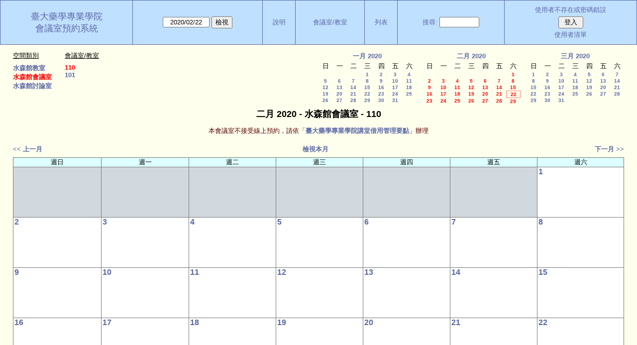

--- FILE ---
content_type: text/html; charset=utf-8
request_url: https://rx.mc.ntu.edu.tw/MRBS/month.php?year=2020&month=2&day=22&area=1
body_size: 30462
content:
<!DOCTYPE html>
<html>
  <head>
  
  <meta charset="utf-8">
  <title>會議室預約系統</title>
  
      <link href="jquery/ui/css/sunny/jquery-ui-1.10.4.custom.min.css" rel="stylesheet" type="text/css">
    
    <link href="jquery/datatables/css/mrbs-page.css" rel="stylesheet" type="text/css">
    <link href="jquery/datatables/css/mrbs-table.css" rel="stylesheet" type="text/css">
    <link href="jquery/datatables/css/ColReorder.css" rel="stylesheet" type="text/css">
    <link href="jquery/datatables/css/ColVis.css" rel="stylesheet" type="text/css">
    
    <link rel="stylesheet" href="css/mrbs.css.php" type="text/css">
        <link rel="stylesheet" media="print" href="css/mrbs-print.css.php" type="text/css">
    <!--[if IE]>
    <link rel="stylesheet" href="css/mrbs-ie.css" type="text/css">
    <![endif]-->
        <!--[if IE 8]>
    <link rel="stylesheet" href="css/mrbs-ie8.css" type="text/css">
    <![endif]-->
    <!--[if lte IE 8]>
    <link rel="stylesheet" href="css/mrbs-ielte8.css" type="text/css">
    <![endif]-->
    <!--[if lte IE 7]>
    <link rel="stylesheet" href="css/mrbs-ielte7.css.php" type="text/css">
    <![endif]-->
    <!--[if lte IE 6]>
    <link rel="stylesheet" href="css/mrbs-ielte6.css" type="text/css">
    <![endif]-->
        <meta name="robots" content="noindex, nofollow">

<!--[if (!IE)|(gt IE 8)]><!-->
  <script type="text/javascript" src="jquery/jquery-2.1.0.min.js"></script>
<!--<![endif]-->

<!--[if lte IE 8]>
  <script type="text/javascript" src="jquery/jquery-1.11.0.min.js"></script>
<![endif]-->

  <script type="text/javascript" src="jquery/jquery-migrate-1.2.1.min.js"></script>
  <script type="text/javascript" src="jquery/ui/jquery-ui-1.10.4.custom.min.js"></script>
<script type="text/javascript" src="jquery/ui/jquery-ui-i18n.js"></script>
<script type="text/javascript" src="jquery/ui/jquery-ui-i18n.MRBS.js"></script>

<script type="text/javascript">
  //<![CDATA[
  var lteIE6 = false;
  //]]>
</script>
<!--[if lte IE 6]>
<script type="text/javascript">
  //<![CDATA[
  var lteIE6 = true;
  //]]>
</script>
<![endif]-->
    
<script type="text/javascript">
  //<![CDATA[
  var lteIE7 = false;
  //]]>
</script>
<!--[if lte IE 7]>
<script type="text/javascript">
  //<![CDATA[
  var lteIE7 = true;
  //]]>
</script>
<![endif]-->
    
<script type="text/javascript">
  //<![CDATA[
  var lteIE8 = false;
  //]]>
</script>
<!--[if lte IE 8]>
<script type="text/javascript">
  //<![CDATA[
  var lteIE8 = true;
  //]]>
</script>
<![endif]-->
    
<script type="text/javascript">
  //<![CDATA[
    function init(params)
  {
  }
  //]]>
</script>

<script type="text/javascript" src="js/functions.js.php?area=1"></script>
<script type="text/javascript" src="js/datepicker.js.php?area=1"></script>
<script type="text/javascript" src="js/general.js.php?area=1"></script>

    
  <script type="text/javascript" src="js/cell_click.js.php?area=1"></script>
    
    
<script type="text/javascript">

//<![CDATA[





$(window).on('load', function() {

  var args = {day: '22',
              month: '2',
              year: '2020',
              area: '1',
              room: '8',
              page: 'month'};
    init(args);

});


//]]>
</script>  
  </head>
  
  <body class="non_js month">
    <script type="text/javascript">
      //<![CDATA[
      $('body').addClass('js').removeClass('non_js');
      //]]>
    </script> 

    <div class="screenonly">


  <table id="banner">
    <tr>
      <td id="company">
        <div>
          <div id="logo">
<a href="http://sp.mc.ntu.edu.tw/">
<span>臺大藥學專業學院</span>
</a>
</div>
          <div id="mrbs">
            <a href="index.php">會議室預約系統</a>
          </div>
        </div>
      </td>
      <td>
        <form action="day.php" method="get" id="Form1">
          <div>
            <span class="dateselector" data-prefix="" data-day="22" data-month="2" data-year="2020" data-min-year="2019" data-max-year="2029" data-form-id="Form1">
<select id="day" name="day">
<option value="1">1</option>
<option value="2">2</option>
<option value="3">3</option>
<option value="4">4</option>
<option value="5">5</option>
<option value="6">6</option>
<option value="7">7</option>
<option value="8">8</option>
<option value="9">9</option>
<option value="10">10</option>
<option value="11">11</option>
<option value="12">12</option>
<option value="13">13</option>
<option value="14">14</option>
<option value="15">15</option>
<option value="16">16</option>
<option value="17">17</option>
<option value="18">18</option>
<option value="19">19</option>
<option value="20">20</option>
<option value="21">21</option>
<option value="22" selected="selected">22</option>
<option value="23">23</option>
<option value="24">24</option>
<option value="25">25</option>
<option value="26">26</option>
<option value="27">27</option>
<option value="28">28</option>
<option value="29">29</option>
<option value="30">30</option>
<option value="31">31</option>
</select>
<select id="month" name="month">
<option value="1"> 1月</option>
<option value="2" selected="selected"> 2月</option>
<option value="3"> 3月</option>
<option value="4"> 4月</option>
<option value="5"> 5月</option>
<option value="6"> 6月</option>
<option value="7"> 7月</option>
<option value="8"> 8月</option>
<option value="9"> 9月</option>
<option value="10">10月</option>
<option value="11">11月</option>
<option value="12">12月</option>
</select>
<select id="year" name="year">
<option value="2019">2019</option>
<option value="2020" selected="selected">2020</option>
<option value="2021">2021</option>
<option value="2022">2022</option>
<option value="2023">2023</option>
<option value="2024">2024</option>
<option value="2025">2025</option>
<option value="2026">2026</option>
<option value="2027">2027</option>
<option value="2028">2028</option>
<option value="2029">2029</option>
</select>
</span>
<input type="hidden" name="area" value="1">
<input type="hidden" name="room" value="8">
<input type="submit" value="檢視">
           </div>
        </form>
              </td>
      <td>
<a href="help.php?day=22&amp;month=2&amp;year=2020&amp;area=1&amp;room=8">說明</a>
</td>
<td>
<a href="admin.php?day=22&amp;month=2&amp;year=2020&amp;area=1&amp;room=8">會議室/教室</a>
</td>
<td>
<a href="report.php?day=22&amp;month=2&amp;year=2020&amp;area=1&amp;room=8">列表</a>
</td>
      
      <td>
        <form id="header_search" method="get" action="search.php">
          <div>
            <a href="search.php?advanced=1">搜尋:</a>
            <input type="search" name="search_str" value="" required>
            <input type="hidden" name="day"        value="22">
            <input type="hidden" name="month"      value="2">
            <input type="hidden" name="year"       value="2020">
            <input type="hidden" name="area" value="1">
<input type="hidden" name="room" value="8">
          </div>
        </form>
      </td>
      <td>
<div id="logon_box">
                <a href="">使用者不存在或密碼錯誤</a>
                <form method="post" action="admin.php">
                  <div>
                    <input type="hidden" name="TargetURL" value="month.php?year=2020&amp;month=2&amp;day=22&amp;area=1">
                    <input type="hidden" name="Action" value="QueryName">
                    <input type="submit" value=" 登入 ">
                  </div>
                </form>
<a id="user_list_link" href="edit_users.php">使用者清單</a>
</div>
</td>
    </tr>
  </table>
</div>

<div id="contents">
<div id="dwm_header" class="screenonly">
<div id="dwm_areas">
<h3>空間類別</h3>
<ul>
<li><a href="month.php?year=2020&amp;month=2&amp;day=22&amp;area=3"><span>水森館教室</span></a></li>
<li><a href="month.php?year=2020&amp;month=2&amp;day=22&amp;area=1"><span class="current">水森館會議室</span></a></li>
<li><a href="month.php?year=2020&amp;month=2&amp;day=22&amp;area=2"><span>水森館討論室</span></a></li>
</ul>
</div>
<div id="dwm_rooms">
<h3>會議室/教室</h3><ul>
<li><a href="month.php?year=2020&amp;month=2&amp;day=22&amp;area=1&amp;room=8" title="110會議室"><span class="current">110</span></a></li>
<li><a href="month.php?year=2020&amp;month=2&amp;day=22&amp;area=1&amp;room=1" title="分機 55357"><span>101</span></a></li>
</ul>
</div>
<div id="cals" class="screenonly">
<div id="cal_last">
<table class="calendar">
<thead>
<tr>
<th colspan="7"><a href="month.php?year=2020&amp;month=01&amp;day=22&amp;area=1&amp;room=8">一月&nbsp;2020</a></th>
</tr>
<tr>
<th>日</th>
<th>一</th>
<th>二</th>
<th>三</th>
<th>四</th>
<th>五</th>
<th>六</th>
</tr>
</thead>
<tbody>
<tr>
<td>&nbsp;</td>
<td>&nbsp;</td>
<td>&nbsp;</td>
<td><a href="month.php?year=2020&amp;month=01&amp;day=1&amp;area=1&amp;room=8">1</a></td>
<td><a href="month.php?year=2020&amp;month=01&amp;day=2&amp;area=1&amp;room=8">2</a></td>
<td><a href="month.php?year=2020&amp;month=01&amp;day=3&amp;area=1&amp;room=8">3</a></td>
<td><a href="month.php?year=2020&amp;month=01&amp;day=4&amp;area=1&amp;room=8">4</a></td>
</tr>
<tr>
<td><a href="month.php?year=2020&amp;month=01&amp;day=5&amp;area=1&amp;room=8">5</a></td>
<td><a href="month.php?year=2020&amp;month=01&amp;day=6&amp;area=1&amp;room=8">6</a></td>
<td><a href="month.php?year=2020&amp;month=01&amp;day=7&amp;area=1&amp;room=8">7</a></td>
<td><a href="month.php?year=2020&amp;month=01&amp;day=8&amp;area=1&amp;room=8">8</a></td>
<td><a href="month.php?year=2020&amp;month=01&amp;day=9&amp;area=1&amp;room=8">9</a></td>
<td><a href="month.php?year=2020&amp;month=01&amp;day=10&amp;area=1&amp;room=8">10</a></td>
<td><a href="month.php?year=2020&amp;month=01&amp;day=11&amp;area=1&amp;room=8">11</a></td>
</tr>
<tr>
<td><a href="month.php?year=2020&amp;month=01&amp;day=12&amp;area=1&amp;room=8">12</a></td>
<td><a href="month.php?year=2020&amp;month=01&amp;day=13&amp;area=1&amp;room=8">13</a></td>
<td><a href="month.php?year=2020&amp;month=01&amp;day=14&amp;area=1&amp;room=8">14</a></td>
<td><a href="month.php?year=2020&amp;month=01&amp;day=15&amp;area=1&amp;room=8">15</a></td>
<td><a href="month.php?year=2020&amp;month=01&amp;day=16&amp;area=1&amp;room=8">16</a></td>
<td><a href="month.php?year=2020&amp;month=01&amp;day=17&amp;area=1&amp;room=8">17</a></td>
<td><a href="month.php?year=2020&amp;month=01&amp;day=18&amp;area=1&amp;room=8">18</a></td>
</tr>
<tr>
<td><a href="month.php?year=2020&amp;month=01&amp;day=19&amp;area=1&amp;room=8">19</a></td>
<td><a href="month.php?year=2020&amp;month=01&amp;day=20&amp;area=1&amp;room=8">20</a></td>
<td><a href="month.php?year=2020&amp;month=01&amp;day=21&amp;area=1&amp;room=8">21</a></td>
<td><a href="month.php?year=2020&amp;month=01&amp;day=22&amp;area=1&amp;room=8">22</a></td>
<td><a href="month.php?year=2020&amp;month=01&amp;day=23&amp;area=1&amp;room=8">23</a></td>
<td><a href="month.php?year=2020&amp;month=01&amp;day=24&amp;area=1&amp;room=8">24</a></td>
<td><a href="month.php?year=2020&amp;month=01&amp;day=25&amp;area=1&amp;room=8">25</a></td>
</tr>
<tr>
<td><a href="month.php?year=2020&amp;month=01&amp;day=26&amp;area=1&amp;room=8">26</a></td>
<td><a href="month.php?year=2020&amp;month=01&amp;day=27&amp;area=1&amp;room=8">27</a></td>
<td><a href="month.php?year=2020&amp;month=01&amp;day=28&amp;area=1&amp;room=8">28</a></td>
<td><a href="month.php?year=2020&amp;month=01&amp;day=29&amp;area=1&amp;room=8">29</a></td>
<td><a href="month.php?year=2020&amp;month=01&amp;day=30&amp;area=1&amp;room=8">30</a></td>
<td><a href="month.php?year=2020&amp;month=01&amp;day=31&amp;area=1&amp;room=8">31</a></td>
<td>&nbsp;</td>
</tr>
</tbody>
</table>
</div>
<div id="cal_this">
<table class="calendar">
<thead>
<tr>
<th colspan="7"><a href="month.php?year=2020&amp;month=02&amp;day=22&amp;area=1&amp;room=8">二月&nbsp;2020</a></th>
</tr>
<tr>
<th>日</th>
<th>一</th>
<th>二</th>
<th>三</th>
<th>四</th>
<th>五</th>
<th>六</th>
</tr>
</thead>
<tbody>
<tr>
<td>&nbsp;</td>
<td>&nbsp;</td>
<td>&nbsp;</td>
<td>&nbsp;</td>
<td>&nbsp;</td>
<td>&nbsp;</td>
<td><a class="current" href="month.php?year=2020&amp;month=02&amp;day=1&amp;area=1&amp;room=8">1</a></td>
</tr>
<tr>
<td><a class="current" href="month.php?year=2020&amp;month=02&amp;day=2&amp;area=1&amp;room=8">2</a></td>
<td><a class="current" href="month.php?year=2020&amp;month=02&amp;day=3&amp;area=1&amp;room=8">3</a></td>
<td><a class="current" href="month.php?year=2020&amp;month=02&amp;day=4&amp;area=1&amp;room=8">4</a></td>
<td><a class="current" href="month.php?year=2020&amp;month=02&amp;day=5&amp;area=1&amp;room=8">5</a></td>
<td><a class="current" href="month.php?year=2020&amp;month=02&amp;day=6&amp;area=1&amp;room=8">6</a></td>
<td><a class="current" href="month.php?year=2020&amp;month=02&amp;day=7&amp;area=1&amp;room=8">7</a></td>
<td><a class="current" href="month.php?year=2020&amp;month=02&amp;day=8&amp;area=1&amp;room=8">8</a></td>
</tr>
<tr>
<td><a class="current" href="month.php?year=2020&amp;month=02&amp;day=9&amp;area=1&amp;room=8">9</a></td>
<td><a class="current" href="month.php?year=2020&amp;month=02&amp;day=10&amp;area=1&amp;room=8">10</a></td>
<td><a class="current" href="month.php?year=2020&amp;month=02&amp;day=11&amp;area=1&amp;room=8">11</a></td>
<td><a class="current" href="month.php?year=2020&amp;month=02&amp;day=12&amp;area=1&amp;room=8">12</a></td>
<td><a class="current" href="month.php?year=2020&amp;month=02&amp;day=13&amp;area=1&amp;room=8">13</a></td>
<td><a class="current" href="month.php?year=2020&amp;month=02&amp;day=14&amp;area=1&amp;room=8">14</a></td>
<td><a class="current" href="month.php?year=2020&amp;month=02&amp;day=15&amp;area=1&amp;room=8">15</a></td>
</tr>
<tr>
<td><a class="current" href="month.php?year=2020&amp;month=02&amp;day=16&amp;area=1&amp;room=8">16</a></td>
<td><a class="current" href="month.php?year=2020&amp;month=02&amp;day=17&amp;area=1&amp;room=8">17</a></td>
<td><a class="current" href="month.php?year=2020&amp;month=02&amp;day=18&amp;area=1&amp;room=8">18</a></td>
<td><a class="current" href="month.php?year=2020&amp;month=02&amp;day=19&amp;area=1&amp;room=8">19</a></td>
<td><a class="current" href="month.php?year=2020&amp;month=02&amp;day=20&amp;area=1&amp;room=8">20</a></td>
<td><a class="current" href="month.php?year=2020&amp;month=02&amp;day=21&amp;area=1&amp;room=8">21</a></td>
<td id="sticky_day"><a class="current" href="month.php?year=2020&amp;month=02&amp;day=22&amp;area=1&amp;room=8">22</a></td>
</tr>
<tr>
<td><a class="current" href="month.php?year=2020&amp;month=02&amp;day=23&amp;area=1&amp;room=8">23</a></td>
<td><a class="current" href="month.php?year=2020&amp;month=02&amp;day=24&amp;area=1&amp;room=8">24</a></td>
<td><a class="current" href="month.php?year=2020&amp;month=02&amp;day=25&amp;area=1&amp;room=8">25</a></td>
<td><a class="current" href="month.php?year=2020&amp;month=02&amp;day=26&amp;area=1&amp;room=8">26</a></td>
<td><a class="current" href="month.php?year=2020&amp;month=02&amp;day=27&amp;area=1&amp;room=8">27</a></td>
<td><a class="current" href="month.php?year=2020&amp;month=02&amp;day=28&amp;area=1&amp;room=8">28</a></td>
<td><a class="current" href="month.php?year=2020&amp;month=02&amp;day=29&amp;area=1&amp;room=8">29</a></td>
</tr>
</tbody>
</table>
</div>
<div id="cal_next">
<table class="calendar">
<thead>
<tr>
<th colspan="7"><a href="month.php?year=2020&amp;month=03&amp;day=22&amp;area=1&amp;room=8">三月&nbsp;2020</a></th>
</tr>
<tr>
<th>日</th>
<th>一</th>
<th>二</th>
<th>三</th>
<th>四</th>
<th>五</th>
<th>六</th>
</tr>
</thead>
<tbody>
<tr>
<td><a href="month.php?year=2020&amp;month=03&amp;day=1&amp;area=1&amp;room=8">1</a></td>
<td><a href="month.php?year=2020&amp;month=03&amp;day=2&amp;area=1&amp;room=8">2</a></td>
<td><a href="month.php?year=2020&amp;month=03&amp;day=3&amp;area=1&amp;room=8">3</a></td>
<td><a href="month.php?year=2020&amp;month=03&amp;day=4&amp;area=1&amp;room=8">4</a></td>
<td><a href="month.php?year=2020&amp;month=03&amp;day=5&amp;area=1&amp;room=8">5</a></td>
<td><a href="month.php?year=2020&amp;month=03&amp;day=6&amp;area=1&amp;room=8">6</a></td>
<td><a href="month.php?year=2020&amp;month=03&amp;day=7&amp;area=1&amp;room=8">7</a></td>
</tr>
<tr>
<td><a href="month.php?year=2020&amp;month=03&amp;day=8&amp;area=1&amp;room=8">8</a></td>
<td><a href="month.php?year=2020&amp;month=03&amp;day=9&amp;area=1&amp;room=8">9</a></td>
<td><a href="month.php?year=2020&amp;month=03&amp;day=10&amp;area=1&amp;room=8">10</a></td>
<td><a href="month.php?year=2020&amp;month=03&amp;day=11&amp;area=1&amp;room=8">11</a></td>
<td><a href="month.php?year=2020&amp;month=03&amp;day=12&amp;area=1&amp;room=8">12</a></td>
<td><a href="month.php?year=2020&amp;month=03&amp;day=13&amp;area=1&amp;room=8">13</a></td>
<td><a href="month.php?year=2020&amp;month=03&amp;day=14&amp;area=1&amp;room=8">14</a></td>
</tr>
<tr>
<td><a href="month.php?year=2020&amp;month=03&amp;day=15&amp;area=1&amp;room=8">15</a></td>
<td><a href="month.php?year=2020&amp;month=03&amp;day=16&amp;area=1&amp;room=8">16</a></td>
<td><a href="month.php?year=2020&amp;month=03&amp;day=17&amp;area=1&amp;room=8">17</a></td>
<td><a href="month.php?year=2020&amp;month=03&amp;day=18&amp;area=1&amp;room=8">18</a></td>
<td><a href="month.php?year=2020&amp;month=03&amp;day=19&amp;area=1&amp;room=8">19</a></td>
<td><a href="month.php?year=2020&amp;month=03&amp;day=20&amp;area=1&amp;room=8">20</a></td>
<td><a href="month.php?year=2020&amp;month=03&amp;day=21&amp;area=1&amp;room=8">21</a></td>
</tr>
<tr>
<td><a href="month.php?year=2020&amp;month=03&amp;day=22&amp;area=1&amp;room=8">22</a></td>
<td><a href="month.php?year=2020&amp;month=03&amp;day=23&amp;area=1&amp;room=8">23</a></td>
<td><a href="month.php?year=2020&amp;month=03&amp;day=24&amp;area=1&amp;room=8">24</a></td>
<td><a href="month.php?year=2020&amp;month=03&amp;day=25&amp;area=1&amp;room=8">25</a></td>
<td><a href="month.php?year=2020&amp;month=03&amp;day=26&amp;area=1&amp;room=8">26</a></td>
<td><a href="month.php?year=2020&amp;month=03&amp;day=27&amp;area=1&amp;room=8">27</a></td>
<td><a href="month.php?year=2020&amp;month=03&amp;day=28&amp;area=1&amp;room=8">28</a></td>
</tr>
<tr>
<td><a href="month.php?year=2020&amp;month=03&amp;day=29&amp;area=1&amp;room=8">29</a></td>
<td><a href="month.php?year=2020&amp;month=03&amp;day=30&amp;area=1&amp;room=8">30</a></td>
<td><a href="month.php?year=2020&amp;month=03&amp;day=31&amp;area=1&amp;room=8">31</a></td>
<td>&nbsp;</td>
<td>&nbsp;</td>
<td>&nbsp;</td>
<td>&nbsp;</td>
</tr>
</tbody>
</table>
</div>
</div>
</div>
<div id="dwm">
<h2>二月 2020 - 水森館會議室 - 110</h2>
<p><font color=#550000>本會議室不接受線上預約，請依「<a href="http://sp.mc.ntu.edu.tw/sopPage.php?malangue=&myrub=regulations">臺大藥學專業學院講堂借用管理要點</a>」辦理</font></p></div>
<div class="screenonly">
  <div class="date_nav">
    <div class="date_before">
      <a href="month.php?year=2020&amp;month=1&amp;day=22&amp;area=1&amp;room=8">
          &lt;&lt;&nbsp;上一月
        </a>
    </div>
    <div class="date_now">
      <a href="month.php?year=2026&amp;month=01&amp;day=22&amp;area=1&amp;room=8">
          檢視本月
        </a>
    </div>
    <div class="date_after">
       <a href="month.php?year=2020&amp;month=3&amp;day=22&amp;area=1&amp;room=8">
          下一月&nbsp;&gt;&gt;
        </a>
    </div>
  </div>
</div>
<table class="dwm_main" id="month_main">
<thead>
<tr>
<th>週日</th><th>週一</th><th>週二</th><th>週三</th><th>週四</th><th>週五</th><th>週六</th>
</tr>
</thead>
<tbody>
<tr>
<td class="invalid"><div class="cell_container">&nbsp;</div></td>
<td class="invalid"><div class="cell_container">&nbsp;</div></td>
<td class="invalid"><div class="cell_container">&nbsp;</div></td>
<td class="invalid"><div class="cell_container">&nbsp;</div></td>
<td class="invalid"><div class="cell_container">&nbsp;</div></td>
<td class="invalid"><div class="cell_container">&nbsp;</div></td>
<td class="valid">
<div class="cell_container">
<div class="cell_header">
<a class="monthday" href="day.php?year=2020&amp;month=2&amp;day=1&amp;area=1">1</a>
</div>
<a class="new_booking" href="edit_entry.php?room=8&amp;area=1&amp;year=2020&amp;month=2&amp;day=1&amp;hour=8&amp;minute=0">
</a>
</div>
</td>
</tr><tr>
<td class="valid">
<div class="cell_container">
<div class="cell_header">
<a class="monthday" href="day.php?year=2020&amp;month=2&amp;day=2&amp;area=1">2</a>
</div>
<a class="new_booking" href="edit_entry.php?room=8&amp;area=1&amp;year=2020&amp;month=2&amp;day=2&amp;hour=8&amp;minute=0">
</a>
</div>
</td>
<td class="valid">
<div class="cell_container">
<div class="cell_header">
<a class="monthday" href="day.php?year=2020&amp;month=2&amp;day=3&amp;area=1">3</a>
</div>
<a class="new_booking" href="edit_entry.php?room=8&amp;area=1&amp;year=2020&amp;month=2&amp;day=3&amp;hour=8&amp;minute=0">
</a>
</div>
</td>
<td class="valid">
<div class="cell_container">
<div class="cell_header">
<a class="monthday" href="day.php?year=2020&amp;month=2&amp;day=4&amp;area=1">4</a>
</div>
<a class="new_booking" href="edit_entry.php?room=8&amp;area=1&amp;year=2020&amp;month=2&amp;day=4&amp;hour=8&amp;minute=0">
</a>
</div>
</td>
<td class="valid">
<div class="cell_container">
<div class="cell_header">
<a class="monthday" href="day.php?year=2020&amp;month=2&amp;day=5&amp;area=1">5</a>
</div>
<a class="new_booking" href="edit_entry.php?room=8&amp;area=1&amp;year=2020&amp;month=2&amp;day=5&amp;hour=8&amp;minute=0">
</a>
</div>
</td>
<td class="valid">
<div class="cell_container">
<div class="cell_header">
<a class="monthday" href="day.php?year=2020&amp;month=2&amp;day=6&amp;area=1">6</a>
</div>
<a class="new_booking" href="edit_entry.php?room=8&amp;area=1&amp;year=2020&amp;month=2&amp;day=6&amp;hour=8&amp;minute=0">
</a>
</div>
</td>
<td class="valid">
<div class="cell_container">
<div class="cell_header">
<a class="monthday" href="day.php?year=2020&amp;month=2&amp;day=7&amp;area=1">7</a>
</div>
<a class="new_booking" href="edit_entry.php?room=8&amp;area=1&amp;year=2020&amp;month=2&amp;day=7&amp;hour=8&amp;minute=0">
</a>
</div>
</td>
<td class="valid">
<div class="cell_container">
<div class="cell_header">
<a class="monthday" href="day.php?year=2020&amp;month=2&amp;day=8&amp;area=1">8</a>
</div>
<a class="new_booking" href="edit_entry.php?room=8&amp;area=1&amp;year=2020&amp;month=2&amp;day=8&amp;hour=8&amp;minute=0">
</a>
</div>
</td>
</tr><tr>
<td class="valid">
<div class="cell_container">
<div class="cell_header">
<a class="monthday" href="day.php?year=2020&amp;month=2&amp;day=9&amp;area=1">9</a>
</div>
<a class="new_booking" href="edit_entry.php?room=8&amp;area=1&amp;year=2020&amp;month=2&amp;day=9&amp;hour=8&amp;minute=0">
</a>
</div>
</td>
<td class="valid">
<div class="cell_container">
<div class="cell_header">
<a class="monthday" href="day.php?year=2020&amp;month=2&amp;day=10&amp;area=1">10</a>
</div>
<a class="new_booking" href="edit_entry.php?room=8&amp;area=1&amp;year=2020&amp;month=2&amp;day=10&amp;hour=8&amp;minute=0">
</a>
</div>
</td>
<td class="valid">
<div class="cell_container">
<div class="cell_header">
<a class="monthday" href="day.php?year=2020&amp;month=2&amp;day=11&amp;area=1">11</a>
</div>
<a class="new_booking" href="edit_entry.php?room=8&amp;area=1&amp;year=2020&amp;month=2&amp;day=11&amp;hour=8&amp;minute=0">
</a>
</div>
</td>
<td class="valid">
<div class="cell_container">
<div class="cell_header">
<a class="monthday" href="day.php?year=2020&amp;month=2&amp;day=12&amp;area=1">12</a>
</div>
<a class="new_booking" href="edit_entry.php?room=8&amp;area=1&amp;year=2020&amp;month=2&amp;day=12&amp;hour=8&amp;minute=0">
</a>
</div>
</td>
<td class="valid">
<div class="cell_container">
<div class="cell_header">
<a class="monthday" href="day.php?year=2020&amp;month=2&amp;day=13&amp;area=1">13</a>
</div>
<a class="new_booking" href="edit_entry.php?room=8&amp;area=1&amp;year=2020&amp;month=2&amp;day=13&amp;hour=8&amp;minute=0">
</a>
</div>
</td>
<td class="valid">
<div class="cell_container">
<div class="cell_header">
<a class="monthday" href="day.php?year=2020&amp;month=2&amp;day=14&amp;area=1">14</a>
</div>
<a class="new_booking" href="edit_entry.php?room=8&amp;area=1&amp;year=2020&amp;month=2&amp;day=14&amp;hour=8&amp;minute=0">
</a>
</div>
</td>
<td class="valid">
<div class="cell_container">
<div class="cell_header">
<a class="monthday" href="day.php?year=2020&amp;month=2&amp;day=15&amp;area=1">15</a>
</div>
<a class="new_booking" href="edit_entry.php?room=8&amp;area=1&amp;year=2020&amp;month=2&amp;day=15&amp;hour=8&amp;minute=0">
</a>
</div>
</td>
</tr><tr>
<td class="valid">
<div class="cell_container">
<div class="cell_header">
<a class="monthday" href="day.php?year=2020&amp;month=2&amp;day=16&amp;area=1">16</a>
</div>
<a class="new_booking" href="edit_entry.php?room=8&amp;area=1&amp;year=2020&amp;month=2&amp;day=16&amp;hour=8&amp;minute=0">
</a>
</div>
</td>
<td class="valid">
<div class="cell_container">
<div class="cell_header">
<a class="monthday" href="day.php?year=2020&amp;month=2&amp;day=17&amp;area=1">17</a>
</div>
<a class="new_booking" href="edit_entry.php?room=8&amp;area=1&amp;year=2020&amp;month=2&amp;day=17&amp;hour=8&amp;minute=0">
</a>
</div>
</td>
<td class="valid">
<div class="cell_container">
<div class="cell_header">
<a class="monthday" href="day.php?year=2020&amp;month=2&amp;day=18&amp;area=1">18</a>
</div>
<a class="new_booking" href="edit_entry.php?room=8&amp;area=1&amp;year=2020&amp;month=2&amp;day=18&amp;hour=8&amp;minute=0">
</a>
</div>
</td>
<td class="valid">
<div class="cell_container">
<div class="cell_header">
<a class="monthday" href="day.php?year=2020&amp;month=2&amp;day=19&amp;area=1">19</a>
</div>
<a class="new_booking" href="edit_entry.php?room=8&amp;area=1&amp;year=2020&amp;month=2&amp;day=19&amp;hour=8&amp;minute=0">
</a>
</div>
</td>
<td class="valid">
<div class="cell_container">
<div class="cell_header">
<a class="monthday" href="day.php?year=2020&amp;month=2&amp;day=20&amp;area=1">20</a>
</div>
<a class="new_booking" href="edit_entry.php?room=8&amp;area=1&amp;year=2020&amp;month=2&amp;day=20&amp;hour=8&amp;minute=0">
</a>
</div>
</td>
<td class="valid">
<div class="cell_container">
<div class="cell_header">
<a class="monthday" href="day.php?year=2020&amp;month=2&amp;day=21&amp;area=1">21</a>
</div>
<a class="new_booking" href="edit_entry.php?room=8&amp;area=1&amp;year=2020&amp;month=2&amp;day=21&amp;hour=8&amp;minute=0">
</a>
</div>
</td>
<td class="valid">
<div class="cell_container">
<div class="cell_header">
<a class="monthday" href="day.php?year=2020&amp;month=2&amp;day=22&amp;area=1">22</a>
</div>
<a class="new_booking" href="edit_entry.php?room=8&amp;area=1&amp;year=2020&amp;month=2&amp;day=22&amp;hour=8&amp;minute=0">
</a>
</div>
</td>
</tr><tr>
<td class="valid">
<div class="cell_container">
<div class="cell_header">
<a class="monthday" href="day.php?year=2020&amp;month=2&amp;day=23&amp;area=1">23</a>
</div>
<a class="new_booking" href="edit_entry.php?room=8&amp;area=1&amp;year=2020&amp;month=2&amp;day=23&amp;hour=8&amp;minute=0">
</a>
</div>
</td>
<td class="valid">
<div class="cell_container">
<div class="cell_header">
<a class="monthday" href="day.php?year=2020&amp;month=2&amp;day=24&amp;area=1">24</a>
</div>
<a class="new_booking" href="edit_entry.php?room=8&amp;area=1&amp;year=2020&amp;month=2&amp;day=24&amp;hour=8&amp;minute=0">
</a>
</div>
</td>
<td class="valid">
<div class="cell_container">
<div class="cell_header">
<a class="monthday" href="day.php?year=2020&amp;month=2&amp;day=25&amp;area=1">25</a>
</div>
<a class="new_booking" href="edit_entry.php?room=8&amp;area=1&amp;year=2020&amp;month=2&amp;day=25&amp;hour=8&amp;minute=0">
</a>
</div>
</td>
<td class="valid">
<div class="cell_container">
<div class="cell_header">
<a class="monthday" href="day.php?year=2020&amp;month=2&amp;day=26&amp;area=1">26</a>
</div>
<a class="new_booking" href="edit_entry.php?room=8&amp;area=1&amp;year=2020&amp;month=2&amp;day=26&amp;hour=8&amp;minute=0">
</a>
</div>
</td>
<td class="valid">
<div class="cell_container">
<div class="cell_header">
<a class="monthday" href="day.php?year=2020&amp;month=2&amp;day=27&amp;area=1">27</a>
</div>
<a class="new_booking" href="edit_entry.php?room=8&amp;area=1&amp;year=2020&amp;month=2&amp;day=27&amp;hour=8&amp;minute=0">
</a>
</div>
</td>
<td class="valid">
<div class="cell_container">
<div class="cell_header">
<a class="monthday" href="day.php?year=2020&amp;month=2&amp;day=28&amp;area=1">28</a>
</div>
<a class="new_booking" href="edit_entry.php?room=8&amp;area=1&amp;year=2020&amp;month=2&amp;day=28&amp;hour=8&amp;minute=0">
</a>
</div>
</td>
<td class="valid">
<div class="cell_container">
<div class="cell_header">
<a class="monthday" href="day.php?year=2020&amp;month=2&amp;day=29&amp;area=1">29</a>
</div>
<a class="new_booking" href="edit_entry.php?room=8&amp;area=1&amp;year=2020&amp;month=2&amp;day=29&amp;hour=8&amp;minute=0">
</a>
</div>
</td>
</tr></tbody></table>
<div class="screenonly">
  <div class="date_nav">
    <div class="date_before">
      <a href="month.php?year=2020&amp;month=1&amp;day=22&amp;area=1&amp;room=8">
          &lt;&lt;&nbsp;上一月
        </a>
    </div>
    <div class="date_now">
      <a href="month.php?year=2026&amp;month=01&amp;day=22&amp;area=1&amp;room=8">
          檢視本月
        </a>
    </div>
    <div class="date_after">
       <a href="month.php?year=2020&amp;month=3&amp;day=22&amp;area=1&amp;room=8">
          下一月&nbsp;&gt;&gt;
        </a>
    </div>
  </div>
</div>
<table id="colour_key"><tr>
<td class="E">
<div class="celldiv slots1" title="教學上課">
教學上課</div></td>
<td class="I">
<div class="celldiv slots1" title="會議">
會議</div></td>
<td class="M">
<div class="celldiv slots1" title="Lab Meeting">
Lab Meeting</div></td>
<td class="A">
<div class="celldiv slots1" title="其他">
其他</div></td>
</tr></table>
</div><div class="screenonly trailer" id="simple_trailer">
<div id="simple">
<a href="day.php?year=2020&amp;month=2&amp;day=22&amp;area=1&amp;room=8">單日模式</a>|<a href="week.php?year=2020&amp;month=2&amp;day=22&amp;area=1&amp;room=8">單週模式</a>|<a href="month.php?year=2020&amp;month=2&amp;day=22&amp;area=1&amp;room=8">單月模式</a>
</div>
</div>
<table width=100% bgcolor=#c0e0ff><Td>
<p align=center>臺大藥學專業學院 會議室預約管理 (02) 3366-8743</p>
</td></table>  </body>
</html>
